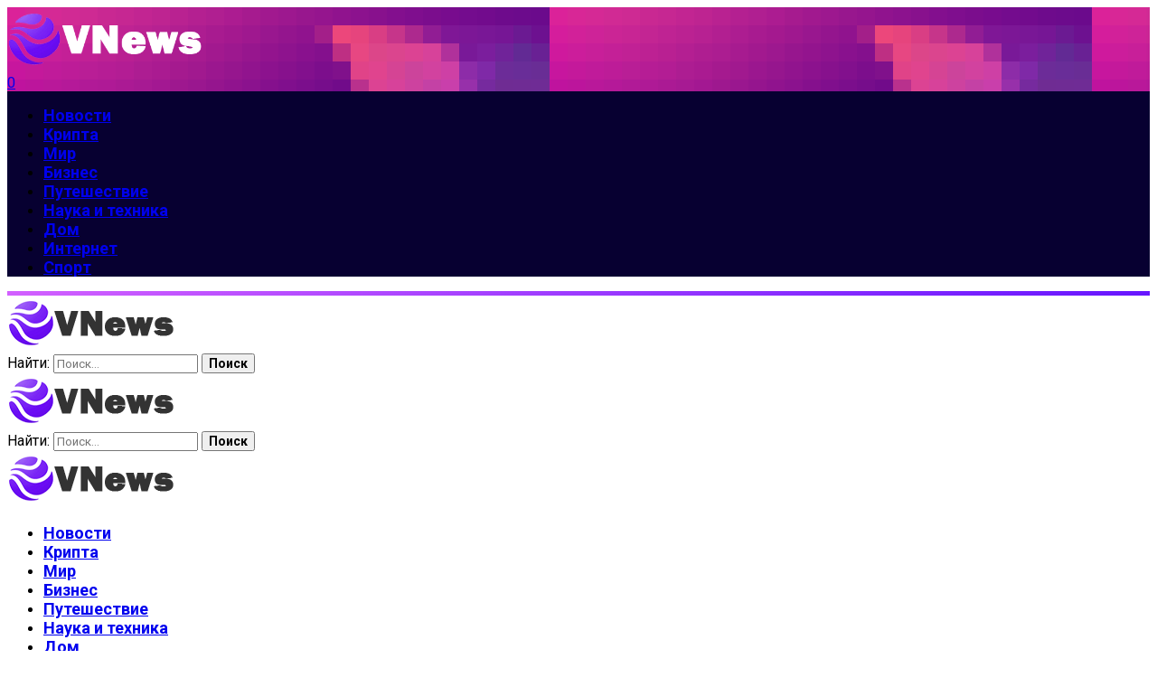

--- FILE ---
content_type: text/html; charset=UTF-8
request_url: https://radioshem.net/novyj-volvo-v60-sozdan-dostavljat-udovolstvie.html
body_size: 23011
content:
<!DOCTYPE html>
<html lang="ru-RU">
<head>
	<meta charset="UTF-8">
	<meta http-equiv="X-UA-Compatible" content="IE=edge">
	<meta name="viewport" content="width=device-width, initial-scale=1">
	<link rel="profile" href="https://gmpg.org/xfn/11">
	<meta name='robots' content='index, follow, max-image-preview:large, max-snippet:-1, max-video-preview:-1' />
	<style>img:is([sizes="auto" i], [sizes^="auto," i]) { contain-intrinsic-size: 3000px 1500px }</style>
	
	<!-- This site is optimized with the Yoast SEO plugin v26.3 - https://yoast.com/wordpress/plugins/seo/ -->
	<title>Новый Volvo V60 — создан доставлять удовольствие</title>
	<meta name="description" content="Казалось, еще совсем недавно автомобили Volvo прочно ассоциировались с громоздкими и скучными семейными универсалами, где в жертву безопасности принесено" />
	<link rel="canonical" href="https://radioshem.net/novyj-volvo-v60-sozdan-dostavljat-udovolstvie.html" />
	<meta name="twitter:label1" content="Написано автором" />
	<meta name="twitter:data1" content="5vegol" />
	<script type="application/ld+json" class="yoast-schema-graph">{"@context":"https://schema.org","@graph":[{"@type":"WebPage","@id":"https://radioshem.net/novyj-volvo-v60-sozdan-dostavljat-udovolstvie.html","url":"https://radioshem.net/novyj-volvo-v60-sozdan-dostavljat-udovolstvie.html","name":"Новый Volvo V60 — создан доставлять удовольствие","isPartOf":{"@id":"https://radioshem.net/#website"},"datePublished":"2018-10-08T11:20:08+00:00","author":{"@id":"https://radioshem.net/#/schema/person/71aa9776f678031b751c2960978cb5d2"},"description":"Казалось, еще совсем недавно автомобили Volvo прочно ассоциировались с громоздкими и скучными семейными универсалами, где в жертву безопасности принесено","breadcrumb":{"@id":"https://radioshem.net/novyj-volvo-v60-sozdan-dostavljat-udovolstvie.html#breadcrumb"},"inLanguage":"ru-RU","potentialAction":[{"@type":"ReadAction","target":["https://radioshem.net/novyj-volvo-v60-sozdan-dostavljat-udovolstvie.html"]}]},{"@type":"BreadcrumbList","@id":"https://radioshem.net/novyj-volvo-v60-sozdan-dostavljat-udovolstvie.html#breadcrumb","itemListElement":[{"@type":"ListItem","position":1,"name":"Главная страница","item":"https://radioshem.net/"},{"@type":"ListItem","position":2,"name":"Новый Volvo V60 — создан доставлять удовольствие"}]},{"@type":"WebSite","@id":"https://radioshem.net/#website","url":"https://radioshem.net/","name":"Новости в мире - VNews","description":"Новости в мире - бизнес, наука, путешествие, спорт, интернет","potentialAction":[{"@type":"SearchAction","target":{"@type":"EntryPoint","urlTemplate":"https://radioshem.net/?s={search_term_string}"},"query-input":{"@type":"PropertyValueSpecification","valueRequired":true,"valueName":"search_term_string"}}],"inLanguage":"ru-RU"},{"@type":"Person","@id":"https://radioshem.net/#/schema/person/71aa9776f678031b751c2960978cb5d2","name":"5vegol","image":{"@type":"ImageObject","inLanguage":"ru-RU","@id":"https://radioshem.net/#/schema/person/image/","url":"https://secure.gravatar.com/avatar/?s=96&d=mm&r=g","contentUrl":"https://secure.gravatar.com/avatar/?s=96&d=mm&r=g","caption":"5vegol"}}]}</script>
	<!-- / Yoast SEO plugin. -->


<link rel='dns-prefetch' href='//fonts.googleapis.com' />
<link rel="alternate" type="application/rss+xml" title="Новости в мире - VNews &raquo; Лента" href="https://radioshem.net/feed" />
<link rel="alternate" type="application/rss+xml" title="Новости в мире - VNews &raquo; Лента комментариев" href="https://radioshem.net/comments/feed" />
<link rel="alternate" type="application/rss+xml" title="Новости в мире - VNews &raquo; Лента комментариев к &laquo;Новый Volvo V60 — создан доставлять удовольствие&raquo;" href="https://radioshem.net/novyj-volvo-v60-sozdan-dostavljat-udovolstvie.html/feed" />
<script>
window._wpemojiSettings = {"baseUrl":"https:\/\/s.w.org\/images\/core\/emoji\/16.0.1\/72x72\/","ext":".png","svgUrl":"https:\/\/s.w.org\/images\/core\/emoji\/16.0.1\/svg\/","svgExt":".svg","source":{"concatemoji":"https:\/\/radioshem.net\/wp-includes\/js\/wp-emoji-release.min.js?ver=6.8.3"}};
/*! This file is auto-generated */
!function(s,n){var o,i,e;function c(e){try{var t={supportTests:e,timestamp:(new Date).valueOf()};sessionStorage.setItem(o,JSON.stringify(t))}catch(e){}}function p(e,t,n){e.clearRect(0,0,e.canvas.width,e.canvas.height),e.fillText(t,0,0);var t=new Uint32Array(e.getImageData(0,0,e.canvas.width,e.canvas.height).data),a=(e.clearRect(0,0,e.canvas.width,e.canvas.height),e.fillText(n,0,0),new Uint32Array(e.getImageData(0,0,e.canvas.width,e.canvas.height).data));return t.every(function(e,t){return e===a[t]})}function u(e,t){e.clearRect(0,0,e.canvas.width,e.canvas.height),e.fillText(t,0,0);for(var n=e.getImageData(16,16,1,1),a=0;a<n.data.length;a++)if(0!==n.data[a])return!1;return!0}function f(e,t,n,a){switch(t){case"flag":return n(e,"\ud83c\udff3\ufe0f\u200d\u26a7\ufe0f","\ud83c\udff3\ufe0f\u200b\u26a7\ufe0f")?!1:!n(e,"\ud83c\udde8\ud83c\uddf6","\ud83c\udde8\u200b\ud83c\uddf6")&&!n(e,"\ud83c\udff4\udb40\udc67\udb40\udc62\udb40\udc65\udb40\udc6e\udb40\udc67\udb40\udc7f","\ud83c\udff4\u200b\udb40\udc67\u200b\udb40\udc62\u200b\udb40\udc65\u200b\udb40\udc6e\u200b\udb40\udc67\u200b\udb40\udc7f");case"emoji":return!a(e,"\ud83e\udedf")}return!1}function g(e,t,n,a){var r="undefined"!=typeof WorkerGlobalScope&&self instanceof WorkerGlobalScope?new OffscreenCanvas(300,150):s.createElement("canvas"),o=r.getContext("2d",{willReadFrequently:!0}),i=(o.textBaseline="top",o.font="600 32px Arial",{});return e.forEach(function(e){i[e]=t(o,e,n,a)}),i}function t(e){var t=s.createElement("script");t.src=e,t.defer=!0,s.head.appendChild(t)}"undefined"!=typeof Promise&&(o="wpEmojiSettingsSupports",i=["flag","emoji"],n.supports={everything:!0,everythingExceptFlag:!0},e=new Promise(function(e){s.addEventListener("DOMContentLoaded",e,{once:!0})}),new Promise(function(t){var n=function(){try{var e=JSON.parse(sessionStorage.getItem(o));if("object"==typeof e&&"number"==typeof e.timestamp&&(new Date).valueOf()<e.timestamp+604800&&"object"==typeof e.supportTests)return e.supportTests}catch(e){}return null}();if(!n){if("undefined"!=typeof Worker&&"undefined"!=typeof OffscreenCanvas&&"undefined"!=typeof URL&&URL.createObjectURL&&"undefined"!=typeof Blob)try{var e="postMessage("+g.toString()+"("+[JSON.stringify(i),f.toString(),p.toString(),u.toString()].join(",")+"));",a=new Blob([e],{type:"text/javascript"}),r=new Worker(URL.createObjectURL(a),{name:"wpTestEmojiSupports"});return void(r.onmessage=function(e){c(n=e.data),r.terminate(),t(n)})}catch(e){}c(n=g(i,f,p,u))}t(n)}).then(function(e){for(var t in e)n.supports[t]=e[t],n.supports.everything=n.supports.everything&&n.supports[t],"flag"!==t&&(n.supports.everythingExceptFlag=n.supports.everythingExceptFlag&&n.supports[t]);n.supports.everythingExceptFlag=n.supports.everythingExceptFlag&&!n.supports.flag,n.DOMReady=!1,n.readyCallback=function(){n.DOMReady=!0}}).then(function(){return e}).then(function(){var e;n.supports.everything||(n.readyCallback(),(e=n.source||{}).concatemoji?t(e.concatemoji):e.wpemoji&&e.twemoji&&(t(e.twemoji),t(e.wpemoji)))}))}((window,document),window._wpemojiSettings);
</script>
<link rel='stylesheet' id='pixwell-core-css' href='https://radioshem.net/wp-content/plugins/pixwell-core/assets/core.css?ver=5.7' media='all' />
<link rel='stylesheet' id='dashicons-css' href='https://radioshem.net/wp-includes/css/dashicons.min.css?ver=6.8.3' media='all' />
<link rel='stylesheet' id='post-views-counter-frontend-css' href='https://radioshem.net/wp-content/plugins/post-views-counter/css/frontend.min.css?ver=1.5.7' media='all' />
<style id='wp-emoji-styles-inline-css'>

	img.wp-smiley, img.emoji {
		display: inline !important;
		border: none !important;
		box-shadow: none !important;
		height: 1em !important;
		width: 1em !important;
		margin: 0 0.07em !important;
		vertical-align: -0.1em !important;
		background: none !important;
		padding: 0 !important;
	}
</style>
<link rel='stylesheet' id='wp-block-library-css' href='https://radioshem.net/wp-includes/css/dist/block-library/style.min.css?ver=6.8.3' media='all' />
<style id='classic-theme-styles-inline-css'>
/*! This file is auto-generated */
.wp-block-button__link{color:#fff;background-color:#32373c;border-radius:9999px;box-shadow:none;text-decoration:none;padding:calc(.667em + 2px) calc(1.333em + 2px);font-size:1.125em}.wp-block-file__button{background:#32373c;color:#fff;text-decoration:none}
</style>
<style id='global-styles-inline-css'>
:root{--wp--preset--aspect-ratio--square: 1;--wp--preset--aspect-ratio--4-3: 4/3;--wp--preset--aspect-ratio--3-4: 3/4;--wp--preset--aspect-ratio--3-2: 3/2;--wp--preset--aspect-ratio--2-3: 2/3;--wp--preset--aspect-ratio--16-9: 16/9;--wp--preset--aspect-ratio--9-16: 9/16;--wp--preset--color--black: #000000;--wp--preset--color--cyan-bluish-gray: #abb8c3;--wp--preset--color--white: #ffffff;--wp--preset--color--pale-pink: #f78da7;--wp--preset--color--vivid-red: #cf2e2e;--wp--preset--color--luminous-vivid-orange: #ff6900;--wp--preset--color--luminous-vivid-amber: #fcb900;--wp--preset--color--light-green-cyan: #7bdcb5;--wp--preset--color--vivid-green-cyan: #00d084;--wp--preset--color--pale-cyan-blue: #8ed1fc;--wp--preset--color--vivid-cyan-blue: #0693e3;--wp--preset--color--vivid-purple: #9b51e0;--wp--preset--gradient--vivid-cyan-blue-to-vivid-purple: linear-gradient(135deg,rgba(6,147,227,1) 0%,rgb(155,81,224) 100%);--wp--preset--gradient--light-green-cyan-to-vivid-green-cyan: linear-gradient(135deg,rgb(122,220,180) 0%,rgb(0,208,130) 100%);--wp--preset--gradient--luminous-vivid-amber-to-luminous-vivid-orange: linear-gradient(135deg,rgba(252,185,0,1) 0%,rgba(255,105,0,1) 100%);--wp--preset--gradient--luminous-vivid-orange-to-vivid-red: linear-gradient(135deg,rgba(255,105,0,1) 0%,rgb(207,46,46) 100%);--wp--preset--gradient--very-light-gray-to-cyan-bluish-gray: linear-gradient(135deg,rgb(238,238,238) 0%,rgb(169,184,195) 100%);--wp--preset--gradient--cool-to-warm-spectrum: linear-gradient(135deg,rgb(74,234,220) 0%,rgb(151,120,209) 20%,rgb(207,42,186) 40%,rgb(238,44,130) 60%,rgb(251,105,98) 80%,rgb(254,248,76) 100%);--wp--preset--gradient--blush-light-purple: linear-gradient(135deg,rgb(255,206,236) 0%,rgb(152,150,240) 100%);--wp--preset--gradient--blush-bordeaux: linear-gradient(135deg,rgb(254,205,165) 0%,rgb(254,45,45) 50%,rgb(107,0,62) 100%);--wp--preset--gradient--luminous-dusk: linear-gradient(135deg,rgb(255,203,112) 0%,rgb(199,81,192) 50%,rgb(65,88,208) 100%);--wp--preset--gradient--pale-ocean: linear-gradient(135deg,rgb(255,245,203) 0%,rgb(182,227,212) 50%,rgb(51,167,181) 100%);--wp--preset--gradient--electric-grass: linear-gradient(135deg,rgb(202,248,128) 0%,rgb(113,206,126) 100%);--wp--preset--gradient--midnight: linear-gradient(135deg,rgb(2,3,129) 0%,rgb(40,116,252) 100%);--wp--preset--font-size--small: 13px;--wp--preset--font-size--medium: 20px;--wp--preset--font-size--large: 36px;--wp--preset--font-size--x-large: 42px;--wp--preset--spacing--20: 0.44rem;--wp--preset--spacing--30: 0.67rem;--wp--preset--spacing--40: 1rem;--wp--preset--spacing--50: 1.5rem;--wp--preset--spacing--60: 2.25rem;--wp--preset--spacing--70: 3.38rem;--wp--preset--spacing--80: 5.06rem;--wp--preset--shadow--natural: 6px 6px 9px rgba(0, 0, 0, 0.2);--wp--preset--shadow--deep: 12px 12px 50px rgba(0, 0, 0, 0.4);--wp--preset--shadow--sharp: 6px 6px 0px rgba(0, 0, 0, 0.2);--wp--preset--shadow--outlined: 6px 6px 0px -3px rgba(255, 255, 255, 1), 6px 6px rgba(0, 0, 0, 1);--wp--preset--shadow--crisp: 6px 6px 0px rgba(0, 0, 0, 1);}:where(.is-layout-flex){gap: 0.5em;}:where(.is-layout-grid){gap: 0.5em;}body .is-layout-flex{display: flex;}.is-layout-flex{flex-wrap: wrap;align-items: center;}.is-layout-flex > :is(*, div){margin: 0;}body .is-layout-grid{display: grid;}.is-layout-grid > :is(*, div){margin: 0;}:where(.wp-block-columns.is-layout-flex){gap: 2em;}:where(.wp-block-columns.is-layout-grid){gap: 2em;}:where(.wp-block-post-template.is-layout-flex){gap: 1.25em;}:where(.wp-block-post-template.is-layout-grid){gap: 1.25em;}.has-black-color{color: var(--wp--preset--color--black) !important;}.has-cyan-bluish-gray-color{color: var(--wp--preset--color--cyan-bluish-gray) !important;}.has-white-color{color: var(--wp--preset--color--white) !important;}.has-pale-pink-color{color: var(--wp--preset--color--pale-pink) !important;}.has-vivid-red-color{color: var(--wp--preset--color--vivid-red) !important;}.has-luminous-vivid-orange-color{color: var(--wp--preset--color--luminous-vivid-orange) !important;}.has-luminous-vivid-amber-color{color: var(--wp--preset--color--luminous-vivid-amber) !important;}.has-light-green-cyan-color{color: var(--wp--preset--color--light-green-cyan) !important;}.has-vivid-green-cyan-color{color: var(--wp--preset--color--vivid-green-cyan) !important;}.has-pale-cyan-blue-color{color: var(--wp--preset--color--pale-cyan-blue) !important;}.has-vivid-cyan-blue-color{color: var(--wp--preset--color--vivid-cyan-blue) !important;}.has-vivid-purple-color{color: var(--wp--preset--color--vivid-purple) !important;}.has-black-background-color{background-color: var(--wp--preset--color--black) !important;}.has-cyan-bluish-gray-background-color{background-color: var(--wp--preset--color--cyan-bluish-gray) !important;}.has-white-background-color{background-color: var(--wp--preset--color--white) !important;}.has-pale-pink-background-color{background-color: var(--wp--preset--color--pale-pink) !important;}.has-vivid-red-background-color{background-color: var(--wp--preset--color--vivid-red) !important;}.has-luminous-vivid-orange-background-color{background-color: var(--wp--preset--color--luminous-vivid-orange) !important;}.has-luminous-vivid-amber-background-color{background-color: var(--wp--preset--color--luminous-vivid-amber) !important;}.has-light-green-cyan-background-color{background-color: var(--wp--preset--color--light-green-cyan) !important;}.has-vivid-green-cyan-background-color{background-color: var(--wp--preset--color--vivid-green-cyan) !important;}.has-pale-cyan-blue-background-color{background-color: var(--wp--preset--color--pale-cyan-blue) !important;}.has-vivid-cyan-blue-background-color{background-color: var(--wp--preset--color--vivid-cyan-blue) !important;}.has-vivid-purple-background-color{background-color: var(--wp--preset--color--vivid-purple) !important;}.has-black-border-color{border-color: var(--wp--preset--color--black) !important;}.has-cyan-bluish-gray-border-color{border-color: var(--wp--preset--color--cyan-bluish-gray) !important;}.has-white-border-color{border-color: var(--wp--preset--color--white) !important;}.has-pale-pink-border-color{border-color: var(--wp--preset--color--pale-pink) !important;}.has-vivid-red-border-color{border-color: var(--wp--preset--color--vivid-red) !important;}.has-luminous-vivid-orange-border-color{border-color: var(--wp--preset--color--luminous-vivid-orange) !important;}.has-luminous-vivid-amber-border-color{border-color: var(--wp--preset--color--luminous-vivid-amber) !important;}.has-light-green-cyan-border-color{border-color: var(--wp--preset--color--light-green-cyan) !important;}.has-vivid-green-cyan-border-color{border-color: var(--wp--preset--color--vivid-green-cyan) !important;}.has-pale-cyan-blue-border-color{border-color: var(--wp--preset--color--pale-cyan-blue) !important;}.has-vivid-cyan-blue-border-color{border-color: var(--wp--preset--color--vivid-cyan-blue) !important;}.has-vivid-purple-border-color{border-color: var(--wp--preset--color--vivid-purple) !important;}.has-vivid-cyan-blue-to-vivid-purple-gradient-background{background: var(--wp--preset--gradient--vivid-cyan-blue-to-vivid-purple) !important;}.has-light-green-cyan-to-vivid-green-cyan-gradient-background{background: var(--wp--preset--gradient--light-green-cyan-to-vivid-green-cyan) !important;}.has-luminous-vivid-amber-to-luminous-vivid-orange-gradient-background{background: var(--wp--preset--gradient--luminous-vivid-amber-to-luminous-vivid-orange) !important;}.has-luminous-vivid-orange-to-vivid-red-gradient-background{background: var(--wp--preset--gradient--luminous-vivid-orange-to-vivid-red) !important;}.has-very-light-gray-to-cyan-bluish-gray-gradient-background{background: var(--wp--preset--gradient--very-light-gray-to-cyan-bluish-gray) !important;}.has-cool-to-warm-spectrum-gradient-background{background: var(--wp--preset--gradient--cool-to-warm-spectrum) !important;}.has-blush-light-purple-gradient-background{background: var(--wp--preset--gradient--blush-light-purple) !important;}.has-blush-bordeaux-gradient-background{background: var(--wp--preset--gradient--blush-bordeaux) !important;}.has-luminous-dusk-gradient-background{background: var(--wp--preset--gradient--luminous-dusk) !important;}.has-pale-ocean-gradient-background{background: var(--wp--preset--gradient--pale-ocean) !important;}.has-electric-grass-gradient-background{background: var(--wp--preset--gradient--electric-grass) !important;}.has-midnight-gradient-background{background: var(--wp--preset--gradient--midnight) !important;}.has-small-font-size{font-size: var(--wp--preset--font-size--small) !important;}.has-medium-font-size{font-size: var(--wp--preset--font-size--medium) !important;}.has-large-font-size{font-size: var(--wp--preset--font-size--large) !important;}.has-x-large-font-size{font-size: var(--wp--preset--font-size--x-large) !important;}
:where(.wp-block-post-template.is-layout-flex){gap: 1.25em;}:where(.wp-block-post-template.is-layout-grid){gap: 1.25em;}
:where(.wp-block-columns.is-layout-flex){gap: 2em;}:where(.wp-block-columns.is-layout-grid){gap: 2em;}
:root :where(.wp-block-pullquote){font-size: 1.5em;line-height: 1.6;}
</style>
<link rel='stylesheet' id='cptch_stylesheet-css' href='https://radioshem.net/wp-content/plugins/captcha-bws/css/front_end_style.css?ver=5.2.5' media='all' />
<link rel='stylesheet' id='cptch_desktop_style-css' href='https://radioshem.net/wp-content/plugins/captcha-bws/css/desktop_style.css?ver=5.2.5' media='all' />
<link rel='stylesheet' id='contact-form-7-css' href='https://radioshem.net/wp-content/plugins/contact-form-7/includes/css/styles.css?ver=6.1.3' media='all' />
<link rel='stylesheet' id='pixwell-main-css' href='https://radioshem.net/wp-content/themes/pixwell/assets/css/main.css?ver=5.7' media='all' />
<link rel='stylesheet' id='pixwell-style-css' href='https://radioshem.net/wp-content/themes/pixwell/style.css?ver=5.7' media='all' />
<style id='pixwell-style-inline-css'>
html {font-family:Roboto;font-weight:400;}h1, .h1 {font-family:Roboto;font-weight:700;}h2, .h2 {font-family:Roboto;font-weight:700;}h3, .h3 {font-family:Roboto;font-weight:700;}h4, .h4 {font-family:Roboto;font-weight:700;}h5, .h5 {font-family:Roboto;font-weight:700;}h6, .h6 {font-family:Roboto;font-weight:700;}.single-tagline h6 {font-family:Roboto;font-weight:500;}.p-wrap .entry-summary, .twitter-content.entry-summary, .author-description, .rssSummary, .rb-sdesc {font-family:Roboto;font-weight:400;font-size:15px;}.p-cat-info {font-family:Roboto;font-weight:900;}.p-meta-info, .wp-block-latest-posts__post-date {font-family:Roboto;font-weight:700;font-size:11px;}.meta-info-author.meta-info-el {font-family:Roboto;font-weight:700;}.breadcrumb {font-family:Roboto;font-weight:700;font-size:13px;}.footer-menu-inner {font-family:Roboto;font-weight:700;}.topbar-wrap {font-family:Work Sans;font-weight:400;}.topbar-menu-wrap {font-family:Work Sans;font-weight:700;}.main-menu > li > a, .off-canvas-menu > li > a {font-family:Roboto;font-weight:700;font-size:18px;}.main-menu .sub-menu:not(.sub-mega), .off-canvas-menu .sub-menu {font-family:Roboto;font-size:16px;}.is-logo-text .logo-title {font-family:Work Sans;font-weight:900;font-size:34px;}.block-title, .block-header .block-title {font-family:Roboto;font-weight:700;font-size:21px;}.ajax-quick-filter, .block-view-more {font-family:Roboto;font-weight:700;font-size:14px;}.widget-title {font-family:Roboto;font-weight:700;font-size:17px;}body .widget.widget_nav_menu .menu-item {font-family:Roboto;font-size:14px;}body.boxed {background-color : #fafafa;background-repeat : no-repeat;background-size : cover;background-attachment : fixed;background-position : center center;}.header-6 .banner-wrap {}.footer-wrap {background-color : #ffffff;background-repeat : no-repeat;background-size : cover;background-image : url(https://radioshem.net/wp-content/uploads/2020/06/footer-bg.png);background-attachment : inherit;background-position : center top;}.topline-wrap {background-color: #d260ff;}.topline-wrap { background-image: linear-gradient(90deg, #d260ff, #6715ff); }.topline-wrap {height: 5px}.navbar-inner {min-height: 70px;}.navbar-inner .logo-wrap img {max-height: 70px;}.main-menu > li > a {height: 70px;}.section-sticky .navbar-inner {min-height: 60px;}.section-sticky .navbar-inner .logo-wrap img {max-height: 60px;}.section-sticky .main-menu > li > a {height: 60px;}.main-menu .sub-menu {background-color: #f5f7ff;}.main-menu > li.menu-item-has-children > .sub-menu:before {display: none;}.mobile-nav-inner {}.off-canvas-header { background-image: url("https://radioshem.net/wp-content/uploads/2020/06/ls-bg.png")}.off-canvas-wrap, .amp-canvas-wrap { background-color: #070031 !important; }a.off-canvas-logo img { max-height: 70px; }.navbar-border-holder {border-width: 2px; }input[type="submit"]:hover, input[type="submit"]:focus, button:hover, button:focus,input[type="button"]:hover, input[type="button"]:focus,.post-edit-link:hover, a.pagination-link:hover, a.page-numbers:hover,.post-page-numbers:hover, a.loadmore-link:hover, .pagination-simple .page-numbers:hover,#off-canvas-close-btn:hover, .off-canvas-subscribe a, .block-header-3 .block-title:before,.cookie-accept:hover, .entry-footer a:hover, .box-comment-btn:hover,a.comment-reply-link:hover, .review-info, .entry-content a.wp-block-button__link:hover,#wp-calendar tbody a:hover, .instagram-box.box-intro:hover, .banner-btn a, .headerstrip-btn a,.is-light-text .widget:not(.woocommerce) .count,.rb-newsletter.is-light-text button.newsletter-submit,.cat-icon-round .cat-info-el, .cat-icon-radius .cat-info-el,.cat-icon-square .cat-info-el:before, .entry-content .wpcf7 label:before,body .cooked-recipe-directions .cooked-direction-number, span.cooked-taxonomy a:hover,.widget_categories a:hover .count, .widget_archive a:hover .count,.wp-block-categories-list a:hover .count, .wp-block-categories-list a:hover .count,.entry-content .wp-block-file .wp-block-file__button, #wp-calendar td#today,.mfp-close:hover, .is-light-text .mfp-close:hover, #rb-close-newsletter:hover,.tagcloud a:hover, .tagcloud a:focus, .is-light-text .tagcloud a:hover, .is-light-text .tagcloud a:focus,input[type="checkbox"].newsletter-checkbox:checked + label:before, .cta-btn.is-bg,.rb-mailchimp .mc4wp-form-fields input[type="submit"], .is-light-text .w-footer .mc4wp-form-fields input[type="submit"],.statics-el:first-child .inner{ background-color: #a14cff}.page-edit-link:hover, .rb-menu > li.current-menu-item > a > span:before,.p-url:hover, .p-url:focus, .p-wrap .p-url:hover,.p-wrap .p-url:focus, .p-link:hover span, .p-link:hover i,.meta-info-el a:hover, .sponsor-label, .block-header-3 .block-title:before,.subscribe-box .mc4wp-form-fields input[type="submit"]:hover + i,.entry-content p a:not(button), .comment-content a,.author-title a, .logged-in-as a:hover, .comment-list .logged-in-as a:hover,.gallery-list-label a:hover, .review-el .review-stars,.share-total, .breadcrumb a:hover, span.not-found-label, .return-home:hover, .section-not-found .page-content .return-home:hover,.subscribe-box .rb-newsletter.is-light-text button.newsletter-submit-icon:hover,.subscribe-box .rb-newsletter button.newsletter-submit-icon:hover,.fw-category-1 .cat-list-item:hover .cat-list-name, .fw-category-1.is-light-text .cat-list-item:hover .cat-list-name,body .cooked-icon-recipe-icon, .comment-list .comment-reply-title small a:hover,.widget_pages a:hover, .widget_meta a:hover, .widget_categories a:hover,.entry-content .wp-block-categories-list a:hover, .entry-content .wp-block-archives-list a:hover,.widget_archive a:hover, .widget.widget_nav_menu a:hover,  .p-grid-4.is-pop-style .p-header .counter-index,.twitter-content.entry-summary a:hover,.read-it-later:hover, .read-it-later:focus, .address-info a:hover,.gallery-popup-content .image-popup-description a:hover, .gallery-popup-content .image-popup-description a:focus,.entry-content ul.wp-block-latest-posts a:hover, .widget_recent_entries a:hover, .recentcomments a:hover, a.rsswidget:hover,.entry-content .wp-block-latest-comments__comment-meta a:hover,.entry-content .cooked-recipe-info .cooked-author a:hover, .entry-content a:not(button), .comment-content a,.about-desc a:hover, .is-light-text .about-desc a:hover, .portfolio-info-el:hover,.portfolio-nav a:hover, .portfolio-nav-next a:hover > i, .hbox-tagline span, .hbox-title span, .cta-tagline span, .cta-title span,.block-header-7 .block-header .block-title:first-letter, .rbc-sidebar .about-bio p a{ color: #a14cff}.is-style-outline a.wp-block-button__link:hover{ color: #a14cff!important}a.comment-reply-link:hover, .navbar-holder.is-light-text .header-lightbox,input[type="checkbox"].newsletter-checkbox:checked + label:before, .cat-icon-line .cat-info-el{ border-color: #a14cff}.category .category-header .header-holder{ background-color: #a14cff}.comment-content, .single-bottom-share a:nth-child(1) span, .single-bottom-share a:nth-child(2) span, p.logged-in-as, .rb-sdecs,.deal-module .deal-description, .author-description { font-size: 15px; }.tipsy, .additional-meta, .sponsor-label, .sponsor-link, .entry-footer .tag-label,.box-nav .nav-label, .left-article-label, .share-label, .rss-date,.wp-block-latest-posts__post-date, .wp-block-latest-comments__comment-date,.image-caption, .wp-caption-text, .gallery-caption, .entry-content .wp-block-audio figcaption,.entry-content .wp-block-video figcaption, .entry-content .wp-block-image figcaption,.entry-content .wp-block-gallery .blocks-gallery-image figcaption,.entry-content .wp-block-gallery .blocks-gallery-item figcaption,.subscribe-content .desc, .follower-el .right-el, .author-job, .comment-metadata{ font-family: Roboto; }.tipsy, .additional-meta, .sponsor-label, .entry-footer .tag-label,.box-nav .nav-label, .left-article-label, .share-label, .rss-date,.wp-block-latest-posts__post-date, .wp-block-latest-comments__comment-date,.image-caption, .wp-caption-text, .gallery-caption, .entry-content .wp-block-audio figcaption,.entry-content .wp-block-video figcaption, .entry-content .wp-block-image figcaption,.entry-content .wp-block-gallery .blocks-gallery-image figcaption,.entry-content .wp-block-gallery .blocks-gallery-item figcaption,.subscribe-content .desc, .follower-el .right-el, .author-job, .comment-metadata{ font-weight: 700; }.tipsy, .additional-meta, .sponsor-label, .sponsor-link, .entry-footer .tag-label,.box-nav .nav-label, .left-article-label, .share-label, .rss-date,.wp-block-latest-posts__post-date, .wp-block-latest-comments__comment-date,.subscribe-content .desc, .author-job{ font-size: 11px; }.image-caption, .wp-caption-text, .gallery-caption, .entry-content .wp-block-audio figcaption,.entry-content .wp-block-video figcaption, .entry-content .wp-block-image figcaption,.entry-content .wp-block-gallery .blocks-gallery-image figcaption,.entry-content .wp-block-gallery .blocks-gallery-item figcaption,.comment-metadata, .follower-el .right-el{ font-size: 12px; }.sponsor-link{ font-family: Roboto; }.sponsor-link{ font-weight: 700; }.entry-footer a, .tagcloud a, .entry-footer .source, .entry-footer .via-el{ font-family: Roboto; }.entry-footer a, .tagcloud a, .entry-footer .source, .entry-footer .via-el{ font-weight: 900; }.p-link, .rb-cookie .cookie-accept, a.comment-reply-link, .comment-list .comment-reply-title small a,.banner-btn a, .headerstrip-btn a, input[type="submit"], button, .pagination-wrap, .cta-btn, .rb-btn{ font-family: Roboto; }.p-link, .rb-cookie .cookie-accept, a.comment-reply-link, .comment-list .comment-reply-title small a,.banner-btn a, .headerstrip-btn a, input[type="submit"], button, .pagination-wrap, .cta-btn, .rb-btn{ font-weight: 700; }.p-link, .rb-cookie .cookie-accept, a.comment-reply-link, .comment-list .comment-reply-title small a,.banner-btn a, .headerstrip-btn a, input[type="submit"], button, .pagination-wrap, .rb-btn{ font-size: 14px; }select, textarea, input[type="text"], input[type="tel"], input[type="email"], input[type="url"],input[type="search"], input[type="number"]{ font-family: Roboto; }select, textarea, input[type="text"], input[type="tel"], input[type="email"], input[type="url"],input[type="search"], input[type="number"]{ font-weight: 400; }.footer-menu-inner, .widget_recent_comments .recentcomments > a:last-child,.wp-block-latest-comments__comment-link, .wp-block-latest-posts__list a,.widget_recent_entries li, .wp-block-quote *:not(cite), blockquote *:not(cite), .widget_rss li,.wp-block-latest-posts li, .wp-block-latest-comments__comment-link{ font-family: Roboto; }.footer-menu-inner, .widget_recent_comments .recentcomments > a:last-child,.wp-block-latest-comments__comment-link, .wp-block-latest-posts__list a,.widget_recent_entries li, .wp-block-quote *:not(cite), blockquote *:not(cite), .widget_rss li,.wp-block-latest-posts li, .wp-block-latest-comments__comment-link{ font-weight: 700; } .widget_pages .page_item, .widget_meta li,.widget_categories .cat-item, .widget_archive li, .widget.widget_nav_menu .menu-item,.wp-block-archives-list li, .wp-block-categories-list li{ font-family: Roboto; }.widget_pages .page_item, .widget_meta li,.widget_categories .cat-item, .widget_archive li, .widget.widget_nav_menu .menu-item,.wp-block-archives-list li, .wp-block-categories-list li{ font-size: 16px; }@media only screen and (max-width: 767px) {.entry-content { font-size: .90rem; }.p-wrap .entry-summary, .twitter-content.entry-summary, .element-desc, .subscribe-description, .rb-sdecs,.copyright-inner > *, .summary-content, .pros-cons-wrap ul li,.gallery-popup-content .image-popup-description > *{ font-size: .76rem; }}@media only screen and (max-width: 767px) {.comment-content, .single-bottom-share a:nth-child(1) span, .single-bottom-share a:nth-child(2) span, p.logged-in-as,.deal-module .deal-description, .p-wrap .entry-summary, .twitter-content.entry-summary, .author-description, .rssSummary, .rb-sdecs{ font-size: 14px !important; }}@media only screen and (max-width: 991px) {.block-header-2 .block-title, .block-header-5 .block-title { font-size: 17px; }}@media only screen and (max-width: 767px) {.block-header-2 .block-title, .block-header-5 .block-title { font-size: 15px; }}h1, .h1, h1.single-title {font-size: 40px; }h2, .h2 {font-size: 28px; }h3, .h3 {font-size: 18px; }h4, .h4 {font-size: 15px; }h5, .h5 {font-size: 15px; }h6, .h6 {font-size: 14px; }@media only screen and (max-width: 1024px) {h1, .h1, h1.single-title {font-size: 30px; }h2, .h2 {font-size: 24px; }h3, .h3 {font-size: 17px; }h4, .h4 {font-size: 14px; }h5, .h5 {font-size: 14px; }h6, .h6 {font-size: 14px; }}@media only screen and (max-width: 991px) {h1, .h1, h1.single-title {font-size: 30px; }h2, .h2 {font-size: 24px; }h3, .h3 {font-size: 17px; }h4, .h4 {font-size: 14px; }h5, .h5 {font-size: 14px; }h6, .h6 {font-size: 14px; }}@media only screen and (max-width: 767px) {h1, .h1, h1.single-title {font-size: 24px; }h2, .h2 {font-size: 19px; }h3, .h3 {font-size: 16px; }h4, .h4 {font-size: 14px; }h5, .h5 {font-size: 14px; }h6, .h6 {font-size: 14px; }.block-title, .block-header .block-title {font-size: 17px !important; }.widget-title {font-size: 14px !important; }}.wp-block-quote *:not(cite), blockquote *:not(cite) {font-family:Roboto;}
</style>
<link rel='stylesheet' id='redux-google-fonts-pixwell_theme_options-css' href='https://fonts.googleapis.com/css?family=Work+Sans%3A100%2C200%2C300%2C400%2C500%2C600%2C700%2C800%2C900%2C100italic%2C200italic%2C300italic%2C400italic%2C500italic%2C600italic%2C700italic%2C800italic%2C900italic%7CRoboto%3A100%2C300%2C400%2C500%2C700%2C900%2C100italic%2C300italic%2C400italic%2C500italic%2C700italic%2C900italic&#038;subset=latin-ext&#038;font-display=swap&#038;ver=1654003597' media='all' />
<script src="https://radioshem.net/wp-includes/js/jquery/jquery.min.js?ver=3.7.1" id="jquery-core-js"></script>
<script src="https://radioshem.net/wp-includes/js/jquery/jquery-migrate.min.js?ver=3.4.1" id="jquery-migrate-js"></script>
<!--[if lt IE 9]>
<script src="https://radioshem.net/wp-content/themes/pixwell/assets/js/html5shiv.min.js?ver=3.7.3" id="html5-js"></script>
<![endif]-->
<link rel="https://api.w.org/" href="https://radioshem.net/wp-json/" /><link rel="alternate" title="JSON" type="application/json" href="https://radioshem.net/wp-json/wp/v2/posts/904" /><link rel="EditURI" type="application/rsd+xml" title="RSD" href="https://radioshem.net/xmlrpc.php?rsd" />
<meta name="generator" content="WordPress 6.8.3" />
<link rel='shortlink' href='https://radioshem.net/?p=904' />
<link rel="alternate" title="oEmbed (JSON)" type="application/json+oembed" href="https://radioshem.net/wp-json/oembed/1.0/embed?url=https%3A%2F%2Fradioshem.net%2Fnovyj-volvo-v60-sozdan-dostavljat-udovolstvie.html" />
<link rel="alternate" title="oEmbed (XML)" type="text/xml+oembed" href="https://radioshem.net/wp-json/oembed/1.0/embed?url=https%3A%2F%2Fradioshem.net%2Fnovyj-volvo-v60-sozdan-dostavljat-udovolstvie.html&#038;format=xml" />
<link rel="icon" href="https://radioshem.net/wp-content/uploads/2021/01/1-2.png" sizes="32x32" />
<link rel="icon" href="https://radioshem.net/wp-content/uploads/2021/01/1-2.png" sizes="192x192" />
<link rel="apple-touch-icon" href="https://radioshem.net/wp-content/uploads/2021/01/1-2.png" />
<meta name="msapplication-TileImage" content="https://radioshem.net/wp-content/uploads/2021/01/1-2.png" />
</head>
<body class="wp-singular post-template-default single single-post postid-904 single-format-standard wp-embed-responsive wp-theme-pixwell is-single-1 sticky-nav smart-sticky is-tooltips is-backtop block-header-3 w-header-1 cat-icon-round ele-round feat-round is-fmask mh-p-excerpt is-lazyload">
<div id="site" class="site">
		<aside id="off-canvas-section" class="off-canvas-wrap dark-style is-hidden">
			<div class="close-panel-wrap tooltips-n">
				<a href="#" id="off-canvas-close-btn" title="Close Panel"><i class="btn-close"></i></a>
			</div>
			<div class="off-canvas-holder">
									<div class="off-canvas-header is-light-text">
						<div class="header-inner">
															<a href="https://radioshem.net/" class="off-canvas-logo">
									<img src="https://radioshem.net/wp-content/uploads/2021/01/3.png" alt="Новости в мире &#8212; VNews">
								</a>
														<aside class="inner-bottom">
																	<div class="off-canvas-social">
																			</div>
																	<div class="inner-bottom-right">
										<aside class="bookmark-section">
	<a class="bookmark-link" href="https://radioshem.net/bookmarks" title="Bookmarks">
		<span class="bookmark-icon"><i class="rbi rbi-book"></i><span class="bookmark-counter rb-counter">0</span></span>
	</a>
</aside>									</div>
															</aside>
						</div>
					</div>
								<div class="off-canvas-inner is-light-text">
					<nav id="off-canvas-nav" class="off-canvas-nav">
						<ul id="off-canvas-menu" class="off-canvas-menu rb-menu is-clicked"><li id="menu-item-123" class="menu-item menu-item-type-taxonomy menu-item-object-category menu-item-123"><a href="https://radioshem.net/novosti"><span>Новости</span></a></li>
<li id="menu-item-2697" class="menu-item menu-item-type-taxonomy menu-item-object-category menu-item-2697"><a href="https://radioshem.net/kripta"><span>Крипта</span></a></li>
<li id="menu-item-2696" class="menu-item menu-item-type-taxonomy menu-item-object-category menu-item-2696"><a href="https://radioshem.net/mir"><span>Мир</span></a></li>
<li id="menu-item-124" class="menu-item menu-item-type-taxonomy menu-item-object-category current-post-ancestor current-menu-parent current-post-parent menu-item-124"><a href="https://radioshem.net/biznes"><span>Бизнес</span></a></li>
<li id="menu-item-125" class="menu-item menu-item-type-taxonomy menu-item-object-category menu-item-125"><a href="https://radioshem.net/puteshestvie"><span>Путешествие</span></a></li>
<li id="menu-item-126" class="menu-item menu-item-type-taxonomy menu-item-object-category menu-item-126"><a href="https://radioshem.net/nauka-i-tehnika"><span>Наука и техника</span></a></li>
<li id="menu-item-2695" class="menu-item menu-item-type-taxonomy menu-item-object-category menu-item-2695"><a href="https://radioshem.net/dom"><span>Дом</span></a></li>
<li id="menu-item-127" class="menu-item menu-item-type-taxonomy menu-item-object-category menu-item-127"><a href="https://radioshem.net/internet"><span>Интернет</span></a></li>
<li id="menu-item-2698" class="menu-item menu-item-type-taxonomy menu-item-object-category menu-item-2698"><a href="https://radioshem.net/sport"><span>Спорт</span></a></li>
</ul>					</nav>
									</div>
			</div>
		</aside>
	<div class="site-outer">
	<div class="site-mask"></div>
		<div class="topline-wrap"></div>
<header id="site-header" class="header-wrap header-4">
	<div class="navbar-outer">
		<div class="navbar-wrap">
				<aside id="mobile-navbar" class="mobile-navbar">
		<div class="mobile-nav-inner rb-p20-gutter">
							<div class="m-nav-left">
					<a href="#" class="off-canvas-trigger btn-toggle-wrap"><span class="btn-toggle"><span class="off-canvas-toggle"><span class="icon-toggle"></span></span></span></a>
				</div>
				<div class="m-nav-centered">
						<aside class="logo-mobile-wrap is-logo-image">
		<a href="https://radioshem.net/" class="logo-mobile">
			<img height="60" width="185" src="https://radioshem.net/wp-content/uploads/2021/01/2.png" alt="Новости в мире - VNews">
		</a>
	</aside>
				</div>
				<div class="m-nav-right">
															<div class="mobile-search">
	<a href="#" title="Поиск" class="search-icon nav-search-link"><i class="rbi rbi-search-light"></i></a>
	<div class="navbar-search-popup header-lightbox">
		<div class="navbar-search-form"><form role="search" method="get" class="search-form" action="https://radioshem.net/">
				<label>
					<span class="screen-reader-text">Найти:</span>
					<input type="search" class="search-field" placeholder="Поиск&hellip;" value="" name="s" />
				</label>
				<input type="submit" class="search-submit" value="Поиск" />
			</form></div>
	</div>
</div>
				</div>
					</div>
	</aside>
		<aside id="mobile-sticky-nav" class="mobile-sticky-nav">
		<div class="mobile-navbar mobile-sticky-inner">
			<div class="mobile-nav-inner rb-p20-gutter">
									<div class="m-nav-left">
						<a href="#" class="off-canvas-trigger btn-toggle-wrap"><span class="btn-toggle"><span class="off-canvas-toggle"><span class="icon-toggle"></span></span></span></a>
					</div>
					<div class="m-nav-centered">
							<aside class="logo-mobile-wrap is-logo-image">
		<a href="https://radioshem.net/" class="logo-mobile">
			<img height="60" width="185" src="https://radioshem.net/wp-content/uploads/2021/01/2.png" alt="Новости в мире - VNews">
		</a>
	</aside>
					</div>
					<div class="m-nav-right">
																		<div class="mobile-search">
	<a href="#" title="Поиск" class="search-icon nav-search-link"><i class="rbi rbi-search-light"></i></a>
	<div class="navbar-search-popup header-lightbox">
		<div class="navbar-search-form"><form role="search" method="get" class="search-form" action="https://radioshem.net/">
				<label>
					<span class="screen-reader-text">Найти:</span>
					<input type="search" class="search-field" placeholder="Поиск&hellip;" value="" name="s" />
				</label>
				<input type="submit" class="search-submit" value="Поиск" />
			</form></div>
	</div>
</div>
					</div>
							</div>
		</div>
	</aside>
			<div class="navbar-holder">
				<div class="rb-m20-gutter navbar-inner is-main-nav">
					<div class="navbar-left">
													<div class="logo-wrap is-logo-image site-branding">
					<a href="https://radioshem.net/" class="logo" title="Новости в мире - VNews">
				<img class="logo-default logo-retina" height="60" width="185" src="https://radioshem.net/wp-content/uploads/2021/01/2.png" srcset="https://radioshem.net/wp-content/uploads/2021/01/2.png 1x, https://radioshem.net/wp-content/uploads/2021/01/1-1.png 2x" alt="Новости в мире - VNews">
			</a>
			</div>
					</div>
					<div class="navbar-right-holder">
						<nav id="site-navigation" class="main-menu-wrap" aria-label="main menu">
	<ul id="main-menu" class="main-menu rb-menu" itemscope itemtype="https://www.schema.org/SiteNavigationElement"><li class="menu-item menu-item-type-taxonomy menu-item-object-category menu-item-123" itemprop="name"><a href="https://radioshem.net/novosti" itemprop="url"><span>Новости</span></a></li><li class="menu-item menu-item-type-taxonomy menu-item-object-category menu-item-2697" itemprop="name"><a href="https://radioshem.net/kripta" itemprop="url"><span>Крипта</span></a></li><li class="menu-item menu-item-type-taxonomy menu-item-object-category menu-item-2696" itemprop="name"><a href="https://radioshem.net/mir" itemprop="url"><span>Мир</span></a></li><li class="menu-item menu-item-type-taxonomy menu-item-object-category current-post-ancestor current-menu-parent current-post-parent menu-item-124" itemprop="name"><a href="https://radioshem.net/biznes" itemprop="url"><span>Бизнес</span></a></li><li class="menu-item menu-item-type-taxonomy menu-item-object-category menu-item-125" itemprop="name"><a href="https://radioshem.net/puteshestvie" itemprop="url"><span>Путешествие</span></a></li><li class="menu-item menu-item-type-taxonomy menu-item-object-category menu-item-126" itemprop="name"><a href="https://radioshem.net/nauka-i-tehnika" itemprop="url"><span>Наука и техника</span></a></li><li class="menu-item menu-item-type-taxonomy menu-item-object-category menu-item-2695" itemprop="name"><a href="https://radioshem.net/dom" itemprop="url"><span>Дом</span></a></li><li class="menu-item menu-item-type-taxonomy menu-item-object-category menu-item-127" itemprop="name"><a href="https://radioshem.net/internet" itemprop="url"><span>Интернет</span></a></li><li class="menu-item menu-item-type-taxonomy menu-item-object-category menu-item-2698" itemprop="name"><a href="https://radioshem.net/sport" itemprop="url"><span>Спорт</span></a></li></ul></nav>						<div class="navbar-right">
																												<aside class="navbar-search nav-search-live">
	<a href="#" title="Поиск" class="nav-search-link search-icon"><i class="rbi rbi-search-light"></i></a>
	<div class="navbar-search-popup header-lightbox">
		<div class="navbar-search-form"><form role="search" method="get" class="search-form" action="https://radioshem.net/">
				<label>
					<span class="screen-reader-text">Найти:</span>
					<input type="search" class="search-field" placeholder="Поиск&hellip;" value="" name="s" />
				</label>
				<input type="submit" class="search-submit" value="Поиск" />
			</form></div>
		<div class="load-animation live-search-animation"></div>
					<div class="navbar-search-response"></div>
			</div>
</aside>
													</div>
					</div>
				</div>
			</div>
		</div>
	</div>
	<aside id="sticky-nav" class="section-sticky-holder">
	<div class="section-sticky">
		<div class="navbar-wrap">
			<div class="rbc-container navbar-holder">
				<div class="navbar-inner rb-m20-gutter">
					<div class="navbar-left">
														<div class="logo-wrap is-logo-image site-branding">
			<a href="https://radioshem.net/" class="logo" title="Новости в мире - VNews">
				<img class="logo-default logo-sticky-retina logo-retina" height="60" width="185" src="https://radioshem.net/wp-content/uploads/2021/01/2.png" alt="Новости в мире - VNews" srcset="https://radioshem.net/wp-content/uploads/2021/01/2.png 1x, https://radioshem.net/wp-content/uploads/2021/01/1-1.png 2x">
			</a>
		</div>
							<aside class="main-menu-wrap">
	<ul id="sticky-menu" class="main-menu rb-menu"><li class="menu-item menu-item-type-taxonomy menu-item-object-category menu-item-123"><a href="https://radioshem.net/novosti"><span>Новости</span></a></li><li class="menu-item menu-item-type-taxonomy menu-item-object-category menu-item-2697"><a href="https://radioshem.net/kripta"><span>Крипта</span></a></li><li class="menu-item menu-item-type-taxonomy menu-item-object-category menu-item-2696"><a href="https://radioshem.net/mir"><span>Мир</span></a></li><li class="menu-item menu-item-type-taxonomy menu-item-object-category current-post-ancestor current-menu-parent current-post-parent menu-item-124"><a href="https://radioshem.net/biznes"><span>Бизнес</span></a></li><li class="menu-item menu-item-type-taxonomy menu-item-object-category menu-item-125"><a href="https://radioshem.net/puteshestvie"><span>Путешествие</span></a></li><li class="menu-item menu-item-type-taxonomy menu-item-object-category menu-item-126"><a href="https://radioshem.net/nauka-i-tehnika"><span>Наука и техника</span></a></li><li class="menu-item menu-item-type-taxonomy menu-item-object-category menu-item-2695"><a href="https://radioshem.net/dom"><span>Дом</span></a></li><li class="menu-item menu-item-type-taxonomy menu-item-object-category menu-item-127"><a href="https://radioshem.net/internet"><span>Интернет</span></a></li><li class="menu-item menu-item-type-taxonomy menu-item-object-category menu-item-2698"><a href="https://radioshem.net/sport"><span>Спорт</span></a></li></ul></aside>					</div>
					<div class="navbar-right">
												<aside class="trending-section is-hover">
	<span class="trend-icon"><i class="rbi rbi-zap"></i></span>
	<div class="trend-lightbox header-lightbox">
		<h6 class="trend-header h4">This Week Trend</h6>
		<div class="trend-content">
					<div class="p-wrap p-list p-list-4 post-3638 rb-hf no-avatar">
							<div class="col-left">
					<div class="p-feat">
								<a class="p-flink" href="https://radioshem.net/dostoinstva-morozilnyh-stolov-i-varianty-primeneniya.html" title="Достоинства морозильных столов и варианты применения">
			<span class="rb-iwrap pc-75"><img width="280" height="210" src="https://radioshem.net/wp-content/uploads/2021/07/morozilnye-stoly-280x210.jpg" class="attachment-pixwell_280x210 size-pixwell_280x210 wp-post-image" alt="" decoding="async" /></span>
		</a>
							</div>
				</div>
						<div class="col-right">
				<div class="p-header"><h4 class="entry-title h6">		<a class="p-url" href="https://radioshem.net/dostoinstva-morozilnyh-stolov-i-varianty-primeneniya.html" rel="bookmark" title="Достоинства морозильных столов и варианты применения">Достоинства морозильных столов и варианты применения</a>
		</h4></div>
				<div class="p-footer">
									</div>
			</div>
		</div>
			<div class="p-wrap p-list p-list-4 post-30108 rb-hf no-avatar">
							<div class="col-left">
					<div class="p-feat">
								<a class="p-flink" href="https://radioshem.net/https-ozpp-ru-polzovateli-kachestva-cifrovaya-industriya-edo-dlya-biznesa-polnyy-razbor-vygody-riski-i-poshagovoe-vnedrenie-html.html" title="ЭДО для малого бизнеса: дорого, сложно и не для нас? Разбираем главные мифы">
			<span class="rb-iwrap pc-75"><img width="280" height="210" src="https://radioshem.net/wp-content/uploads/2025/09/yeko-mifi-yelektornni-280x210.jpg" class="attachment-pixwell_280x210 size-pixwell_280x210 wp-post-image" alt="" decoding="async" srcset="https://radioshem.net/wp-content/uploads/2025/09/yeko-mifi-yelektornni-280x210.jpg 280w, https://radioshem.net/wp-content/uploads/2025/09/yeko-mifi-yelektornni-560x420.jpg 560w" sizes="(max-width: 280px) 100vw, 280px" /></span>
		</a>
							</div>
				</div>
						<div class="col-right">
				<div class="p-header"><h4 class="entry-title h6">		<a class="p-url" href="https://radioshem.net/https-ozpp-ru-polzovateli-kachestva-cifrovaya-industriya-edo-dlya-biznesa-polnyy-razbor-vygody-riski-i-poshagovoe-vnedrenie-html.html" rel="bookmark" title="ЭДО для малого бизнеса: дорого, сложно и не для нас? Разбираем главные мифы">ЭДО для малого бизнеса: дорого, сложно и не для нас? Разбираем главные мифы</a>
		</h4></div>
				<div class="p-footer">
									</div>
			</div>
		</div>
			<div class="p-wrap p-list p-list-4 post-29861 rb-hf no-avatar">
							<div class="col-left">
					<div class="p-feat">
								<a class="p-flink" href="https://radioshem.net/cpl-kak-izmeryat-i-optimizirovat-stoimost-privlecheniya-klientov.html" title="CPL: как измерять и оптимизировать стоимость привлечения клиентов">
			<span class="rb-iwrap pc-75"><img width="280" height="210" src="https://radioshem.net/wp-content/uploads/2025/08/cpl-rasschityvaem-stoimost-lida-280x210.png" class="attachment-pixwell_280x210 size-pixwell_280x210 wp-post-image" alt="" decoding="async" /></span>
		</a>
							</div>
				</div>
						<div class="col-right">
				<div class="p-header"><h4 class="entry-title h6">		<a class="p-url" href="https://radioshem.net/cpl-kak-izmeryat-i-optimizirovat-stoimost-privlecheniya-klientov.html" rel="bookmark" title="CPL: как измерять и оптимизировать стоимость привлечения клиентов">CPL: как измерять и оптимизировать стоимость привлечения клиентов</a>
		</h4></div>
				<div class="p-footer">
									</div>
			</div>
		</div>
			<div class="p-wrap p-list p-list-4 post-9114 rb-hf no-avatar">
							<div class="col-left">
					<div class="p-feat">
								<a class="p-flink" href="https://radioshem.net/chto-takoe-proksi-server-i-ego-glavnye-preimushhestva.html" title="Что такое прокси сервер и его главные преимущества">
			<span class="rb-iwrap pc-75"><img width="280" height="210" src="https://radioshem.net/wp-content/uploads/2024/09/proxy-server-280x210.png" class="attachment-pixwell_280x210 size-pixwell_280x210 wp-post-image" alt="" decoding="async" srcset="https://radioshem.net/wp-content/uploads/2024/09/proxy-server-280x210.png 280w, https://radioshem.net/wp-content/uploads/2024/09/proxy-server-560x420.png 560w" sizes="(max-width: 280px) 100vw, 280px" /></span>
		</a>
							</div>
				</div>
						<div class="col-right">
				<div class="p-header"><h4 class="entry-title h6">		<a class="p-url" href="https://radioshem.net/chto-takoe-proksi-server-i-ego-glavnye-preimushhestva.html" rel="bookmark" title="Что такое прокси сервер и его главные преимущества">Что такое прокси сервер и его главные преимущества</a>
		</h4></div>
				<div class="p-footer">
									</div>
			</div>
		</div>
			</div>
	</div>
</aside>																		<aside class="navbar-search nav-search-live">
	<a href="#" title="Поиск" class="nav-search-link search-icon"><i class="rbi rbi-search-light"></i></a>
	<div class="navbar-search-popup header-lightbox">
		<div class="navbar-search-form"><form role="search" method="get" class="search-form" action="https://radioshem.net/">
				<label>
					<span class="screen-reader-text">Найти:</span>
					<input type="search" class="search-field" placeholder="Поиск&hellip;" value="" name="s" />
				</label>
				<input type="submit" class="search-submit" value="Поиск" />
			</form></div>
		<div class="load-animation live-search-animation"></div>
					<div class="navbar-search-response"></div>
			</div>
</aside>
					</div>
				</div>
			</div>
		</div>
	</div>
</aside></header>	<div class="site-wrap clearfix">		<div class="site-content single-1 rbc-content-section clearfix has-sidebar is-sidebar-right active-sidebar">
			<div class="wrap rbc-container rb-p20-gutter">
				<div class="rbc-wrap">
					<main id="main" class="site-main rbc-content">
						<div class="single-content-wrap">
							<article id="post-904" class="post-904 post type-post status-publish format-standard category-biznes" itemscope itemtype="https://schema.org/Article">
							<header class="single-header entry-header">
											<h1 itemprop="headline" class="single-title entry-title">Новый Volvo V60 — создан доставлять удовольствие</h1>
				<div class="single-entry-meta small-size">
						<div class="inner">
						<div class="single-meta-info p-meta-info">
					<span class="meta-info-el meta-info-date">
			<i class="rbi rbi-clock"></i>						<abbr class="date published" title="2018-10-08T14:20:08+03:00">08.10.2018</abbr>
					</span>
			</div>
			<div class="single-meta-bottom p-meta-info">
			</div>
				</div>
		</div>
								</header>
																<div class="single-body entry">
		<div class="single-content">
							<div class="entry-content clearfix" itemprop="articleBody">
					<p>Казалось, еще совсем недавно автомобили Volvo прочно ассоциировались с громоздкими и скучными семейными универсалами, где в жертву безопасности принесено любое удовольствие от вождения.<span id="more-904"></span> Однако теперь это не так. V60 – это реабилитация за все прошлые годы, когда в сегменте спортивных универсалов бал правили Mercedes да Audi. Говорят, при создании V60 дизайнеры вдохновлялись изгибами и волевыми формами кораблей викингов. Так это или нет, новая машина смотрится очень монументально и красиво. Видно, что цельная концепция рассчитана на то, чтобы создавать иллюзию движения. V60 освободился от былых комплексов: теперь это очень красивый автомобиль с претензией на спортивность. </p>
<p>Дизайнеры не побоялись создать оригинальные формы, чтобы в голову не приходили сравнения с какими бы то ни было конкурентами. В успокаивающие плавные изгибы кузова бескомпромиссно вписалось несколько ломаных линий, которые как бы намекают, что шутки закончились. Габариты Volvo V60 вполне обычные: длина 4628мм, ширина 1865мм, высота 1484мм. Хотя часть пространства салона была принесена в жертву, чтобы сделать автомобиль эффектным снаружи, внутри все до не приличия удобно и практично. </p>
<p>Спортивные ковшеобразные сидения, развернутая в сторону водителя центральная панель, педали с ребристыми резиновыми накладками, отделка алюминием и кожей – и все это собрано очень качественно. Просто находится внутри автомобиля приятно, особенно когда невооруженным глазом видно, что создатели думали о твоем комфорте. </p>
<p>Сзади тоже много приятных мелочей. Например, центральная часть заднего сидения складывается, что позволяет разместить в багажнике длинные предметы, вроде сноуборда. А всторенное детское кресло, которое в считанные секунды появляется из пассажирского сидения – это верх инженерной мысли, вдохновленной семейными ценностями. Но главное в Volvo – то, с чем и ассоциируется эта марка, – это многочисленные электронные системы, которые заботятся о безопасности водителей, пассажиров, а в V60 – даже пешеходов! Предупреждающие огоньки о препятствии в мертвой зоне, опасном приближении автомобиля спереди или сзади, а также система парктроник – все это уже воспринимается как само собой разумеющееся. А при внезапном появлении впереди пешехода, машина сама сбросит скорость. </p>
<p>Если такая забота автомобиля вас утомляет, то знайте, что эти функции нельзя отключить раз и навсегда. Поэтому лучше выбрать комплектацию попроще, чем спорить со встроенными системами помощи. Адаптирующиеся фары, автоматически включающиеся дворники, информирование о дорожных знаках… Кажется, V60 делает больше работы, чем сам водитель. Бортовой компьютер позволяет настроить огромное количество функций, но через неделю использования маршруты к наиболее важным объектам запоминаются. Также предусмотрена возможность связать компьютер машины со своим смартфоном – очень полезная функция. </p>
<p>Багажник немного подвел – 430 литров не так уж и много для универсала. </p>
<p>Теперь тест-драйв. На данный момент доступны три версии бензинового двигателя: на 1. 6л (150л. с.), 2. 0л (240л. с.), и 3. 0л (304л. с.). Разгон до сотни соответственно составляет 9. 6, 7. 7, и 6. 2с. Последний результат вполне можно назвать спортивным, однако выбирая большую скорость, вы теряете на экономичности. Так, 1. 6-литровая модель &laquo;кушает&raquo; в городе 7. 5л/100 км, тогда как трехлитровая уже 14. 8л/100км. </p>
<p>Максимальная скорость – 210км/ч в младших и 250км/ч в старшей версии. Volvo V60 вполне можно было бы назвать динамичной машиной, но &laquo;задумчивая&raquo; коробка-автомат передач портит все впечатление. Поэтому предпочтение стоит отдать механике, тем более что с ней потенциально ниже и расход топлива. После настройки под себя всех систем езда становится по-настоящему легкой и комфортной. Однако следует отметить, что подвеска жестковата, а 18-дюймовые колеса не добавляют мягкости. Небольшой дорожный просвет – это, конечно, признак спортивности, однако в условиях наших дорог может доставить некоторые проблемы. Остается надеяться, что ситуация с дорогами в нашей стране будет улучшаться. Цена на Volvo V60 начинается с 1 300 000 рублей.</p>
				</div>
			</div>
			<aside class="is-hidden rb-remove-bookmark" data-bookmarkid="904"></aside>		</div>
				<div class="article-meta is-hidden">
			<meta itemprop="mainEntityOfPage" content="https://radioshem.net/novyj-volvo-v60-sozdan-dostavljat-udovolstvie.html">
			<span class="vcard author" itemprop="author" content="5vegol"><span class="fn">5vegol</span></span>
			<time class="date published entry-date" datetime="2018-10-08T14:20:08+00:00" content="2018-10-08T14:20:08+00:00" itemprop="datePublished">08.10.2018</time>
			<meta class="updated" itemprop="dateModified" content="2018-10-08T14:20:08+00:00">
									<span itemprop="publisher" itemscope itemtype="https://schema.org/Organization">
				<meta itemprop="name" content="Новости в мире - VNews">
				<meta itemprop="url" content="https://radioshem.net/">
									<span itemprop="logo" itemscope itemtype="https://schema.org/ImageObject">
						<meta itemprop="url" content="https://radioshem.net/wp-content/uploads/2021/01/2.png">
					</span>
								</span>
		</div>
	</article>
							<div class="single-box clearfix">
										<nav class="single-post-box box-nav rb-n20-gutter">
							<div class="nav-el nav-left rb-p20-gutter">
					<a href="https://radioshem.net/uhod-za-suhoj-kozhej-lica-doma.html">
						<span class="nav-label"><i class="rbi rbi-angle-left"></i><span>Предыдущая статья</span></span>
						<span class="nav-inner h4">
														<span class="nav-title p-url">Уход за сухой кожей лица дома</span>
						</span>
					</a>
				</div>
										<div class="nav-el nav-right rb-p20-gutter">
					<a href="https://radioshem.net/kak-pokrasit-stenu-gramotno.html">
						<span class="nav-label"><span>Следующая статья</span><i class="rbi rbi-angle-right"></i></span>
						<span class="nav-inner h4">
														<span class="nav-title p-url">Как покрасить стену грамотно</span>
						</span>
					</a>
				</div>
					</nav>
			<aside class="comment-box-wrap">
			<div class="comment-box-header clearfix">
				<h4 class="h3"><i class="rbi rbi-comments"></i>Оставить коммент.</h4>
							</div>
			<div class="comment-box-content clearfix no-comment">	<div id="comments" class="comments-area">
			<div id="respond" class="comment-respond">
		<h3 id="reply-title" class="comment-reply-title">Добавить комментарий <small><a rel="nofollow" id="cancel-comment-reply-link" href="/novyj-volvo-v60-sozdan-dostavljat-udovolstvie.html#respond" style="display:none;">Отменить ответ</a></small></h3><form action="https://radioshem.net/wp-comments-post.php" method="post" id="commentform" class="comment-form"><p class="comment-notes"><span id="email-notes">Ваш адрес email не будет опубликован.</span> <span class="required-field-message">Обязательные поля помечены <span class="required">*</span></span></p><p class="comment-form-comment"><label for="comment">Комментарий <span class="required">*</span></label> <textarea placeholder="Оставить коммент." id="comment" name="comment" cols="45" rows="8" maxlength="65525" required></textarea></p><p class="comment-form-author"><label for="author">Имя <span class="required">*</span></label> <input placeholder="Имя" id="author" name="author" type="text" value="" size="30" maxlength="245" autocomplete="name" required /></p>
<p class="comment-form-email"><label for="email">Email <span class="required">*</span></label> <input placeholder="Email" id="email" name="email" type="email" value="" size="30" maxlength="100" aria-describedby="email-notes" autocomplete="email" required /></p>
<p class="comment-form-url"><label for="url">Сайт</label> <input placeholder="Сайт" id="url" name="url" type="url" value="" size="30" maxlength="200" autocomplete="url" /></p>
<p class="comment-form-cookies-consent"><input id="wp-comment-cookies-consent" name="wp-comment-cookies-consent" type="checkbox" value="yes" /> <label for="wp-comment-cookies-consent">Сохранить моё имя, email и адрес сайта в этом браузере для последующих моих комментариев.</label></p>
<p class="cptch_block"><span class="cptch_title cptch_to_remove">Потяните слайдер вправо<span class="required"> *</span></span><span class="cptch_wrap cptch_slide">
				<label class="cptch_label" for="cptch_input_25"><div id="cptch_slide_captcha_container"></div><input type="hidden" name="cptch_form" value="wp_comments" />
				</label></span></p><p class="form-submit"><input name="submit" type="submit" id="submit" class="btn-wrap" value="Отправить комментарий" /> <input type='hidden' name='comment_post_ID' value='904' id='comment_post_ID' />
<input type='hidden' name='comment_parent' id='comment_parent' value='0' />
</p></form>	</div><!-- #respond -->
		</div>
</div>
		</aside>
								</div>

						</div>
					</main>
							<aside class="rbc-sidebar widget-area sidebar-sticky">
			<div class="sidebar-inner"><div id="categories-3" class="widget w-sidebar widget_categories"><h2 class="widget-title h4">Категории</h2>
			<ul>
					<li class="cat-item cat-item-11"><a href="https://radioshem.net/biznes">Бизнес</a>
</li>
	<li class="cat-item cat-item-16"><a href="https://radioshem.net/dom">Дом</a>
</li>
	<li class="cat-item cat-item-14"><a href="https://radioshem.net/internet">Интернет</a>
</li>
	<li class="cat-item cat-item-17"><a href="https://radioshem.net/kripta">Крипта</a>
</li>
	<li class="cat-item cat-item-18"><a href="https://radioshem.net/mir">Мир</a>
</li>
	<li class="cat-item cat-item-13"><a href="https://radioshem.net/nauka-i-tehnika">Наука и техника</a>
</li>
	<li class="cat-item cat-item-1"><a href="https://radioshem.net/novosti">Новости</a>
</li>
	<li class="cat-item cat-item-12"><a href="https://radioshem.net/puteshestvie">Путешествие</a>
</li>
	<li class="cat-item cat-item-19"><a href="https://radioshem.net/sport">Спорт</a>
</li>
			</ul>

			</div><div id="sb_post-1" class="widget w-sidebar widget-post"><h2 class="widget-title h4">Последние статьи</h2>			<div class="widget-post-content">
				<div class="rb-row widget-post-1">				<div class="rb-col-m12">
							<div class="p-wrap p-list p-list-4 post-31125 rb-hf no-avatar">
							<div class="col-left">
					<div class="p-feat">
								<a class="p-flink" href="https://radioshem.net/effektivnye-strategii-prodvizheniya-sajtov-za-graniczej-dlya-rasshireniya-mezhdunarodnogo-prisutstviya.html" title="Эффективные стратегии продвижения сайтов за границей для расширения международного присутствия">
			<span class="rb-iwrap pc-75"><img width="280" height="210" src="https://radioshem.net/wp-content/uploads/2025/11/osobennosti-sratefii-280x210.png" class="attachment-pixwell_280x210 size-pixwell_280x210 wp-post-image" alt="" decoding="async" loading="lazy" srcset="https://radioshem.net/wp-content/uploads/2025/11/osobennosti-sratefii-280x210.png 280w, https://radioshem.net/wp-content/uploads/2025/11/osobennosti-sratefii-560x420.png 560w" sizes="auto, (max-width: 280px) 100vw, 280px" /></span>
		</a>
							</div>
				</div>
						<div class="col-right">
				<div class="p-header"><h4 class="entry-title h6">		<a class="p-url" href="https://radioshem.net/effektivnye-strategii-prodvizheniya-sajtov-za-graniczej-dlya-rasshireniya-mezhdunarodnogo-prisutstviya.html" rel="bookmark" title="Эффективные стратегии продвижения сайтов за границей для расширения международного присутствия">Эффективные стратегии продвижения сайтов за границей для расширения международного присутствия</a>
		</h4></div>
				<div class="p-footer">
									</div>
			</div>
		</div>
					</div>
							<div class="rb-col-m12">
							<div class="p-wrap p-list p-list-4 post-31122 rb-hf no-avatar">
							<div class="col-left">
					<div class="p-feat">
								<a class="p-flink" href="https://radioshem.net/kak-pravilno-vybrat-frontalnyj-pogruzchik-i-ego-preimushhestva-dlya-effektivnoj-raboty.html" title="Как правильно выбрать фронтальный погрузчик и его преимущества для эффективной работы">
			<span class="rb-iwrap pc-75"><img width="280" height="210" src="https://radioshem.net/wp-content/uploads/2025/11/frontalnie-pogruzhik-280x210.jpg" class="attachment-pixwell_280x210 size-pixwell_280x210 wp-post-image" alt="" decoding="async" loading="lazy" srcset="https://radioshem.net/wp-content/uploads/2025/11/frontalnie-pogruzhik-280x210.jpg 280w, https://radioshem.net/wp-content/uploads/2025/11/frontalnie-pogruzhik-300x225.jpg 300w, https://radioshem.net/wp-content/uploads/2025/11/frontalnie-pogruzhik-768x576.jpg 768w, https://radioshem.net/wp-content/uploads/2025/11/frontalnie-pogruzhik-560x420.jpg 560w, https://radioshem.net/wp-content/uploads/2025/11/frontalnie-pogruzhik-450x337.jpg 450w, https://radioshem.net/wp-content/uploads/2025/11/frontalnie-pogruzhik.jpg 775w" sizes="auto, (max-width: 280px) 100vw, 280px" /></span>
		</a>
							</div>
				</div>
						<div class="col-right">
				<div class="p-header"><h4 class="entry-title h6">		<a class="p-url" href="https://radioshem.net/kak-pravilno-vybrat-frontalnyj-pogruzchik-i-ego-preimushhestva-dlya-effektivnoj-raboty.html" rel="bookmark" title="Как правильно выбрать фронтальный погрузчик и его преимущества для эффективной работы">Как правильно выбрать фронтальный погрузчик и его преимущества для эффективной работы</a>
		</h4></div>
				<div class="p-footer">
									</div>
			</div>
		</div>
					</div>
							<div class="rb-col-m12">
							<div class="p-wrap p-list p-list-4 post-31118 rb-hf no-avatar">
							<div class="col-left">
					<div class="p-feat">
								<a class="p-flink" href="https://radioshem.net/preimushhestva-obrashheniya-k-yuristu-dlya-zashhity-prav-potrebitelej-i-pravilnoe-reshenie-sporov.html" title="Преимущества обращения к юристу для защиты прав потребителей и правильное решение споров">
			<span class="rb-iwrap pc-75"><img width="280" height="210" src="https://radioshem.net/wp-content/uploads/2025/11/yurist-po-provam-280x210.jpg" class="attachment-pixwell_280x210 size-pixwell_280x210 wp-post-image" alt="" decoding="async" loading="lazy" srcset="https://radioshem.net/wp-content/uploads/2025/11/yurist-po-provam-280x210.jpg 280w, https://radioshem.net/wp-content/uploads/2025/11/yurist-po-provam-560x420.jpg 560w" sizes="auto, (max-width: 280px) 100vw, 280px" /></span>
		</a>
							</div>
				</div>
						<div class="col-right">
				<div class="p-header"><h4 class="entry-title h6">		<a class="p-url" href="https://radioshem.net/preimushhestva-obrashheniya-k-yuristu-dlya-zashhity-prav-potrebitelej-i-pravilnoe-reshenie-sporov.html" rel="bookmark" title="Преимущества обращения к юристу для защиты прав потребителей и правильное решение споров">Преимущества обращения к юристу для защиты прав потребителей и правильное решение споров</a>
		</h4></div>
				<div class="p-footer">
									</div>
			</div>
		</div>
					</div>
							<div class="rb-col-m12">
							<div class="p-wrap p-list p-list-4 post-31114 rb-hf no-avatar">
							<div class="col-left">
					<div class="p-feat">
								<a class="p-flink" href="https://radioshem.net/meshki-dlya-musora-pvd-vidy-preimushhestva-i-proizvodstvo-materialov-realizaczii.html" title="Мешки для мусора ПВД: виды, преимущества и производство материалов реализации">
			<span class="rb-iwrap pc-75"><img width="280" height="210" src="https://radioshem.net/wp-content/uploads/2025/11/meshki-280x210.png" class="attachment-pixwell_280x210 size-pixwell_280x210 wp-post-image" alt="" decoding="async" loading="lazy" /></span>
		</a>
							</div>
				</div>
						<div class="col-right">
				<div class="p-header"><h4 class="entry-title h6">		<a class="p-url" href="https://radioshem.net/meshki-dlya-musora-pvd-vidy-preimushhestva-i-proizvodstvo-materialov-realizaczii.html" rel="bookmark" title="Мешки для мусора ПВД: виды, преимущества и производство материалов реализации">Мешки для мусора ПВД: виды, преимущества и производство материалов реализации</a>
		</h4></div>
				<div class="p-footer">
									</div>
			</div>
		</div>
					</div>
			</div>			</div>
			</div></div>
		</aside>
					</div>
			</div>
					<aside class="single-related-outer">
			<div class="rbc-container rb-p20-gutter">
						<div id="single-related-904" class="block-wrap single-post-related layout-fw_grid_1" >
			<header class="block-header">
							<h2 class="block-title h3">Вам может понравиться</h2>
								</header>
			<div class="content-wrap"><div class="content-inner rb-row rb-n20-gutter">
	<div class="rb-p20-gutter rb-col-m12 rb-col-t4">		<div class="p-wrap p-grid p-grid-1 post-31096 no-avatar">
							<div class="p-feat-holder">
					<div class="p-feat">
								<a class="p-flink" href="https://radioshem.net/top-oshibok-pri-srochnoj-prodazhe-mashiny-i-kak-ih-izbezhat.html" title="ТОП ошибок при срочной продаже машины и как их избежать">
			<span class="rb-iwrap"><img width="370" height="250" src="https://radioshem.net/wp-content/uploads/2025/11/yak-shvydko-prodaty-avto-370x250.jpg" class="attachment-pixwell_370x250 size-pixwell_370x250 wp-post-image" alt="" decoding="async" loading="lazy" srcset="https://radioshem.net/wp-content/uploads/2025/11/yak-shvydko-prodaty-avto-370x250.jpg 370w, https://radioshem.net/wp-content/uploads/2025/11/yak-shvydko-prodaty-avto-740x500.jpg 740w" sizes="auto, (max-width: 370px) 100vw, 370px" /></span>
		</a>
				<aside class="p-cat-info is-absolute">
							<a class="cat-info-el cat-info-id-11" href="https://radioshem.net/biznes" rel="category">Бизнес</a>								</aside>
						</div>
									</div>
						<div class="p-header"><h3 class="entry-title">		<a class="p-url" href="https://radioshem.net/top-oshibok-pri-srochnoj-prodazhe-mashiny-i-kak-ih-izbezhat.html" rel="bookmark" title="ТОП ошибок при срочной продаже машины и как их избежать">ТОП ошибок при срочной продаже машины и как их избежать</a>
		</h3></div>
						<div class="p-footer">
				<aside class="p-meta-info">		<span class="meta-info-el meta-info-date">
			<i class="rbi rbi-clock"></i>						<abbr class="date published" title="2025-11-23T11:15:43+03:00">23.11.2025</abbr>
					</span>
	</aside>			</div>
		</div>
	</div><div class="rb-p20-gutter rb-col-m12 rb-col-t4">		<div class="p-wrap p-grid p-grid-1 post-31090 no-avatar">
							<div class="p-feat-holder">
					<div class="p-feat">
								<a class="p-flink" href="https://radioshem.net/rukovodstvo-po-polucheniyu-mso-liczenzii-v-gonkonge-dlya-biznesa.html" title="Руководство по получению MSO лицензии в Гонконге для бизнеса">
			<span class="rb-iwrap"><img width="370" height="250" src="https://radioshem.net/wp-content/uploads/2025/11/licenzia-v-gonkonge-370x250.jpg" class="attachment-pixwell_370x250 size-pixwell_370x250 wp-post-image" alt="" decoding="async" loading="lazy" srcset="https://radioshem.net/wp-content/uploads/2025/11/licenzia-v-gonkonge-370x250.jpg 370w, https://radioshem.net/wp-content/uploads/2025/11/licenzia-v-gonkonge-740x500.jpg 740w" sizes="auto, (max-width: 370px) 100vw, 370px" /></span>
		</a>
				<aside class="p-cat-info is-absolute">
							<a class="cat-info-el cat-info-id-11" href="https://radioshem.net/biznes" rel="category">Бизнес</a>								</aside>
						</div>
									</div>
						<div class="p-header"><h3 class="entry-title">		<a class="p-url" href="https://radioshem.net/rukovodstvo-po-polucheniyu-mso-liczenzii-v-gonkonge-dlya-biznesa.html" rel="bookmark" title="Руководство по получению MSO лицензии в Гонконге для бизнеса">Руководство по получению MSO лицензии в Гонконге для бизнеса</a>
		</h3></div>
						<div class="p-footer">
				<aside class="p-meta-info">		<span class="meta-info-el meta-info-date">
			<i class="rbi rbi-clock"></i>						<abbr class="date published" title="2025-11-23T09:40:21+03:00">23.11.2025</abbr>
					</span>
	</aside>			</div>
		</div>
	</div><div class="rb-p20-gutter rb-col-m12 rb-col-t4">		<div class="p-wrap p-grid p-grid-1 post-31066 no-avatar">
							<div class="p-feat-holder">
					<div class="p-feat">
								<a class="p-flink" href="https://radioshem.net/sovety-i-pravila-dlya-pravilnoj-likvidaczii-individualnogo-predprinimatelya.html" title="Советы и правила для правильной ликвидации индивидуального предпринимателя">
			<span class="rb-iwrap"><img width="370" height="250" src="https://radioshem.net/wp-content/uploads/2025/11/likvidacia-370x250.png" class="attachment-pixwell_370x250 size-pixwell_370x250 wp-post-image" alt="" decoding="async" loading="lazy" /></span>
		</a>
				<aside class="p-cat-info is-absolute">
							<a class="cat-info-el cat-info-id-11" href="https://radioshem.net/biznes" rel="category">Бизнес</a>								</aside>
						</div>
									</div>
						<div class="p-header"><h3 class="entry-title">		<a class="p-url" href="https://radioshem.net/sovety-i-pravila-dlya-pravilnoj-likvidaczii-individualnogo-predprinimatelya.html" rel="bookmark" title="Советы и правила для правильной ликвидации индивидуального предпринимателя">Советы и правила для правильной ликвидации индивидуального предпринимателя</a>
		</h3></div>
						<div class="p-footer">
				<aside class="p-meta-info">		<span class="meta-info-el meta-info-date">
			<i class="rbi rbi-clock"></i>						<abbr class="date published" title="2025-11-21T20:23:14+03:00">21.11.2025</abbr>
					</span>
	</aside>			</div>
		</div>
	</div>		</div>
		</div>
	</div>			</div>
		</aside>
			</div>
	</div>
		<footer class="footer-wrap is-bg">
				<div class="footer-widget footer-section footer-style-1">
		<div class="rbc-container rb-p20-gutter">
			<div class="footer-widget-inner rb-n20-gutter">
									<div class="footer-col-1 rb-p20-gutter">
											</div>
																			</div>
		</div>
	</div>
	<div class="footer-copyright footer-section">
		<div class="rbc-container">
			<div class="copyright-inner rb-p20-gutter">
									<p>©2017-2021 VNews. Новости в мире.</p>
							</div>
		</div>
	</div>
		</footer>
	</div>
</div>
<script type="text/javascript">
<!--
var _acic={dataProvider:10};(function(){var e=document.createElement("script");e.type="text/javascript";e.async=true;e.src="https://www.acint.net/aci.js";var t=document.getElementsByTagName("script")[0];t.parentNode.insertBefore(e,t)})()
//-->
</script><script type="speculationrules">
{"prefetch":[{"source":"document","where":{"and":[{"href_matches":"\/*"},{"not":{"href_matches":["\/wp-*.php","\/wp-admin\/*","\/wp-content\/uploads\/*","\/wp-content\/*","\/wp-content\/plugins\/*","\/wp-content\/themes\/pixwell\/*","\/*\\?(.+)"]}},{"not":{"selector_matches":"a[rel~=\"nofollow\"]"}},{"not":{"selector_matches":".no-prefetch, .no-prefetch a"}}]},"eagerness":"conservative"}]}
</script>
<script src="https://radioshem.net/wp-includes/js/imagesloaded.min.js?ver=5.0.0" id="imagesloaded-js"></script>
<script src="https://radioshem.net/wp-content/plugins/pixwell-core/assets/jquery.mp.min.js?ver=1.1.0" id="jquery-magnific-popup-js"></script>
<script src="https://radioshem.net/wp-content/plugins/pixwell-core/assets/jquery.isotope.min.js?ver=3.0.6" id="jquery-isotope-js"></script>
<script src="https://radioshem.net/wp-content/plugins/pixwell-core/assets/rbcookie.min.js?ver=1.0.3" id="rbcookie-js"></script>
<script id="pixwell-core-script-js-extra">
var pixwellCoreParams = {"ajaxurl":"https:\/\/radioshem.net\/wp-admin\/admin-ajax.php"};
</script>
<script src="https://radioshem.net/wp-content/plugins/pixwell-core/assets/core.js?ver=5.7" id="pixwell-core-script-js"></script>
<script src="https://radioshem.net/wp-includes/js/dist/hooks.min.js?ver=4d63a3d491d11ffd8ac6" id="wp-hooks-js"></script>
<script src="https://radioshem.net/wp-includes/js/dist/i18n.min.js?ver=5e580eb46a90c2b997e6" id="wp-i18n-js"></script>
<script id="wp-i18n-js-after">
wp.i18n.setLocaleData( { 'text direction\u0004ltr': [ 'ltr' ] } );
</script>
<script src="https://radioshem.net/wp-content/plugins/contact-form-7/includes/swv/js/index.js?ver=6.1.3" id="swv-js"></script>
<script id="contact-form-7-js-translations">
( function( domain, translations ) {
	var localeData = translations.locale_data[ domain ] || translations.locale_data.messages;
	localeData[""].domain = domain;
	wp.i18n.setLocaleData( localeData, domain );
} )( "contact-form-7", {"translation-revision-date":"2025-09-30 08:46:06+0000","generator":"GlotPress\/4.0.3","domain":"messages","locale_data":{"messages":{"":{"domain":"messages","plural-forms":"nplurals=3; plural=(n % 10 == 1 && n % 100 != 11) ? 0 : ((n % 10 >= 2 && n % 10 <= 4 && (n % 100 < 12 || n % 100 > 14)) ? 1 : 2);","lang":"ru"},"This contact form is placed in the wrong place.":["\u042d\u0442\u0430 \u043a\u043e\u043d\u0442\u0430\u043a\u0442\u043d\u0430\u044f \u0444\u043e\u0440\u043c\u0430 \u0440\u0430\u0437\u043c\u0435\u0449\u0435\u043d\u0430 \u0432 \u043d\u0435\u043f\u0440\u0430\u0432\u0438\u043b\u044c\u043d\u043e\u043c \u043c\u0435\u0441\u0442\u0435."],"Error:":["\u041e\u0448\u0438\u0431\u043a\u0430:"]}},"comment":{"reference":"includes\/js\/index.js"}} );
</script>
<script id="contact-form-7-js-before">
var wpcf7 = {
    "api": {
        "root": "https:\/\/radioshem.net\/wp-json\/",
        "namespace": "contact-form-7\/v1"
    }
};
</script>
<script src="https://radioshem.net/wp-content/plugins/contact-form-7/includes/js/index.js?ver=6.1.3" id="contact-form-7-js"></script>
<script src="https://radioshem.net/wp-content/themes/pixwell/assets/js/jquery.waypoints.min.js?ver=3.1.1" id="jquery-waypoints-js"></script>
<script src="https://radioshem.net/wp-content/themes/pixwell/assets/js/owl.carousel.min.js?ver=1.8.1" id="owl-carousel-js"></script>
<script src="https://radioshem.net/wp-content/themes/pixwell/assets/js/rbsticky.min.js?ver=1.0" id="pixwell-sticky-js"></script>
<script src="https://radioshem.net/wp-content/themes/pixwell/assets/js/jquery.tipsy.min.js?ver=1.0" id="jquery-tipsy-js"></script>
<script src="https://radioshem.net/wp-content/themes/pixwell/assets/js/jquery.ui.totop.min.js?ver=v1.2" id="jquery-uitotop-js"></script>
<script id="pixwell-global-js-extra">
var pixwellParams = {"ajaxurl":"https:\/\/radioshem.net\/wp-admin\/admin-ajax.php"};
var themeSettings = "{\"sliderPlay\":0,\"sliderSpeed\":5550,\"textNext\":\"\\u0421\\u041b\\u0415\\u0414.\",\"textPrev\":\"\\u041f\\u0420\\u0415\\u0414.\",\"sliderDot\":1,\"sliderAnimation\":0,\"embedRes\":0}";
</script>
<script src="https://radioshem.net/wp-content/themes/pixwell/assets/js/global.js?ver=5.7" id="pixwell-global-js"></script>
<script src="https://radioshem.net/wp-includes/js/comment-reply.min.js?ver=6.8.3" id="comment-reply-js" async data-wp-strategy="async"></script>
<script src="//" id="cptch_time_limit_notice_script_25-js"></script>
<script id="cptch_time_limit_notice_script_25-js-after">
( function( timeout ) {
            setTimeout(
                function() {
                    var notice = document.getElementById( "cptch_time_limit_notice_25" );
                    if ( notice )
                        notice.style.display = "block";
                },
                timeout
            );
        } )( 120000 );
</script>
<script id="cptch_front_end_script-js-extra">
var cptch_vars = {"nonce":"ad0ef8e5a8","ajaxurl":"https:\/\/radioshem.net\/wp-admin\/admin-ajax.php","enlarge":"","time_limit":"120"};
</script>
<script src="https://radioshem.net/wp-content/plugins/captcha-bws/js/front_end_script.js?ver=6.8.3" id="cptch_front_end_script-js"></script>
<script id="slide-captcha-react-js-extra">
var wpSlideCaptcha = {"ajax_url":"https:\/\/radioshem.net\/wp-admin\/admin-ajax.php","text_start_slide":"\u041f\u0440\u043e\u0432\u0435\u0434\u0438\u0442\u0435 \u0432\u043f\u0440\u0430\u0432\u043e \u0434\u043b\u044f \u0432\u0435\u0440\u0438\u0444\u0438\u043a\u0430\u0446\u0438\u0438","text_end_slide":"\u0412\u0435\u0440\u0438\u0444\u0438\u043a\u0430\u0446\u0438\u044f \u043f\u0440\u043e\u0439\u0434\u0435\u043d\u0430"};
</script>
<script src="https://radioshem.net/wp-content/plugins/captcha-bws/js/slide_captcha/dist/index-bundle.js?ver=6.8.3" id="slide-captcha-react-js"></script>
<!-- Yandex.Metrika counter -->
<script type="text/javascript" >
   (function(m,e,t,r,i,k,a){m[i]=m[i]||function(){(m[i].a=m[i].a||[]).push(arguments)};
   m[i].l=1*new Date();
   for (var j = 0; j < document.scripts.length; j++) {if (document.scripts[j].src === r) { return; }}
   k=e.createElement(t),a=e.getElementsByTagName(t)[0],k.async=1,k.src=r,a.parentNode.insertBefore(k,a)})
   (window, document, "script", "https://mc.yandex.ru/metrika/tag.js", "ym");

   ym(89495860, "init", {
        clickmap:true,
        trackLinks:true,
        accurateTrackBounce:true
   });
</script>
<noscript><div><img src="https://mc.yandex.ru/watch/89495860" style="position:absolute; left:-9999px;" alt="" /></div></noscript>
<!-- /Yandex.Metrika counter -->

<script type="text/javascript">
<!--
var _acic={dataProvider:10};(function(){var e=document.createElement("script");e.type="text/javascript";e.async=true;e.src="https://www.acint.net/aci.js";var t=document.getElementsByTagName("script")[0];t.parentNode.insertBefore(e,t)})()
//-->
</script>


<!-- Google tag (gtag.js) -->
<script async src="https://www.googletagmanager.com/gtag/js?id=G-54YKERJZ3L"></script>
<script>
  window.dataLayer = window.dataLayer || [];
  function gtag(){dataLayer.push(arguments);}
  gtag('js', new Date());

  gtag('config', 'G-54YKERJZ3L');
</script>
</body>
</html>